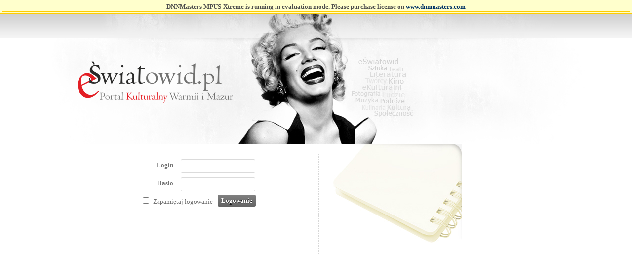

--- FILE ---
content_type: text/html; charset=utf-8
request_url: http://eswiatowid.pl/Default.aspx?tabid=106&ctl=Login&returnurl=%2Flogin.aspx%3FReturnUrl%3D%252FStronag%25C4%258F%25C5%25BC%25CB%259D%25C4%258F%25C5%25BC%25CB%259D%25C4%258F%25C5%25BC%25CB%259D%25C4%258F%25C5%25BC%25CB%259Dwna%252Ftabid%252F106%252FDefault.aspx%253FAuthorId%253Dinf.%252520nades%2525EF%2525BF%2525BD%2525EF%2525BF%2525BDana%252520-%252520Beata%252520Branicka%252C%252520ZG
body_size: 24187
content:
<!DOCTYPE html PUBLIC "-//W3C//DTD XHTML 1.0 Transitional//EN" "http://www.w3.org/TR/xhtml1/DTD/xhtml1-transitional.dtd">
<html xml:lang="pl-PL" lang="pl-PL" xmlns="http://www.w3.org/1999/xhtml">
<head id="Head"><title>
	Logowanie użytkownika
</title><meta content="text/html; charset=UTF-8" http-equiv="Content-Type" /><meta content="text/javascript" http-equiv="Content-Script-Type" /><meta content="text/css" http-equiv="Content-Style-Type" /><meta id="MetaDescription" name="DESCRIPTION" content="Internetowa gazeta o kulturze" /><meta id="MetaKeywords" name="KEYWORDS" content="e-światowid, gazeta, kultura, Kultura Warmia-Mazury, Elbląg, Teatr, Aktualności Elbląg, Warmia, Mazury, Wydarzenia, Elbląg, Taniec, Kino, Teatr, Koncert, Elbląg, Film, Wydarzenia kulturalne, Światowid, Telewizja Internetowa, Telewizja Interaktywna, Transmisje na żywo, Relacje kulturalne, Dziennikarstwo, Etnografia, Wystawy, Muzyka, Twórcy ludowi, Książka, Prasa, Stowarzyszenia, Kultura ludowa, Galeria, Zdjęcia, Fotografie, Elbląg, Warmia, Mazury, Kino, Opera, Arterterapia, Edukacja filmowa, " /><meta id="MetaCopyright" name="COPYRIGHT" content="Copyright 2012 by Centrum Spotkań Europejskich &quot;Światowid&quot;" /><meta id="MetaAuthor" name="AUTHOR" content="eŚwiatowid.pl" /><meta name="RESOURCE-TYPE" content="DOCUMENT" /><meta name="DISTRIBUTION" content="GLOBAL" /><meta id="MetaRobots" name="ROBOTS" content="NOINDEX, NOFOLLOW" /><meta name="REVISIT-AFTER" content="1 DAYS" /><meta name="RATING" content="GENERAL" /><meta http-equiv="PAGE-ENTER" content="RevealTrans(Duration=0,Transition=1)" /><style id="StylePlaceholder" type="text/css"></style><link href="/DependencyHandler.axd/c9389ddc207f7833c506de8b580e3c4b.67.css" type="text/css" rel="stylesheet"/><script src="/DependencyHandler.axd/7e406b2c4dc95575f24861b52bad6b32.67.js" type="text/javascript"></script>
    <script type="text/javascript" src="/VivoMsgDataHandler.js"></script>
     
        
			    <script type="text/javascript">
			      var _gaq = _gaq || [];
			      _gaq.push(['_setAccount', 'UA-36645233-1']);
			      _gaq.push(['_trackPageview']);
			 
			      (function() {
				    var ga = document.createElement('script'); ga.type = 'text/javascript'; ga.async = true;
				    ga.src = ('https:' == document.location.protocol ? 'https://ssl' : 'http://www') + '.google-analytics.com/ga.js';
				    var s = document.getElementsByTagName('script')[0]; s.parentNode.insertBefore(ga, s);
			      })();
			    </script>
        
		  <meta property="og:title" content="Gazeta eŚwiatowid" /><meta property="og:image" content="http://eswiatowid.pl/Portals/1/swiatowid_logo_fbs.png" /><meta property="og:description" content="eŚwiatowid.pl - Portal Kulturalny Warmii i Mazur" /><meta property="og:url" content="http://eswiatowid.pl" /><link href="/Telerik.Web.UI.WebResource.axd?compress=1&amp;_TSM_CombinedScripts_=%3b%3bTelerik.Web.UI%2c+Version%3d2012.2.724.35%2c+Culture%3dneutral%2c+PublicKeyToken%3d121fae78165ba3d4%3apl-PL%3a3fe22950-1961-4f26-b9d4-df0df7356bf6%3a45085116%3a27c5704c" type="text/css" rel="stylesheet" /></head>
<body id="Body"><table border="1" bordercolor="#FFCC00" style="background-color:#FFFFCC" width="100%" cellpadding="3" cellspacing="3">	<tr>		<td align="center"><h1>DNNMasters MPUS-Xtreme is running in evaluation mode. Please purchase license on <a href="http://www.dnnmasters.com/buy-now" target="_blank">www.dnnmasters.com</a></h1></td>	</tr></table>
    
    <form method="post" action="/Default.aspx?tabid=106&amp;ctl=Login&amp;returnurl=%2Flogin.aspx%3FReturnUrl%3D%252FStronag%25C4%258F%25C5%25BC%25CB%259D%25C4%258F%25C5%25BC%25CB%259D%25C4%258F%25C5%25BC%25CB%259D%25C4%258F%25C5%25BC%25CB%259Dwna%252Ftabid%252F106%252FDefault.aspx%253FAuthorId%253Dinf.%252520nades%2525EF%2525BF%2525BD%2525EF%2525BF%2525BDana%252520-%252520Beata%252520Branicka%252C%252520ZG" id="Form" enctype="multipart/form-data">
<div class="aspNetHidden">
<input type="hidden" name="StylesheetManager_TSSM" id="StylesheetManager_TSSM" value="" />
<input type="hidden" name="ScriptManager_TSM" id="ScriptManager_TSM" value="" />
<input type="hidden" name="__EVENTTARGET" id="__EVENTTARGET" value="" />
<input type="hidden" name="__EVENTARGUMENT" id="__EVENTARGUMENT" value="" />
<input type="hidden" name="__VIEWSTATE" id="__VIEWSTATE" value="B73BdWbeVTL+d6KLGjPA8Ta97f5m+fqbk7AvsCgYShGFMEn0yUNQm/ZpD1DYJywKlyDO1ObVG+5u9dqPnwE85ezZd2Ib6EsVXNJFS20FiZHYAnBRz0sCpWBFuIxuCZ+j3YcnaHQx8oGbpHx5waJ2SGVxvoMhOYt/hrxV2C9cGgHwHVGwlOE5o/01q9TlCtzmpX6IlS6TwG+rsX+Y/4yg7emowyKX2qcqp8L/atrhL90vcr3xn8SoC5oxGdwnG5dz4X3FR9R7JndRxwup6iBkcKiMAYfFok6TakwInplCLONqpKptZKuXW7Oh9e03snwU6Tw/zoFfq1190t2y0xv1SsLj26OMvbSNi/[base64]/4q3eiEeMo03zBJw7qqK/N1As7saujssIXOoPoybB01pZj2M21ZH57nYvBnxzyLrW0YSwlt/O59x/jcxc1DWXfxfpsHwa3RbmtFJk8xl7QWrUGWzNKcSdshZ4Nf77dv+ooBNA4xgTUZijAfzG4PQ4A+Gb/evEI/JdlosrjjZ/oSrGIhrC/pngiqophzvKZ5j7S+6SKLVVsrtFoZTGyjY99Nhqv7zoJVWEBbevWXfGcsonEod8EbBg7deroXr68qI+mYg0o0PqjTuC1/Du9m40SPdcA035ATZW21CCA43+EbCYoBrviu1FA2atUrJdgtpj6XImCOloaBnRztHqzs2fMtWXpGQTulBtOg07GzHxL1McDnMBpRQHjj/gj6AkQFGRez2+dT9OeRWEBY1q5y0Z6w5O5nLxfcS7yKXKeZt5Lq9e2bkJCYrrG45VBxsCz15p2br1yhO5CGZFSwUvMhT5T6Auwr23DnYYKo7xYNoq2EdtZbWVToO6RhYGqam2N2qq+sbpFXhcLuDDFITv7gme9XjKQyHtryvRA+BwIFm1+z/awho57Kk8pS9tStfxVi6pa9sxCg7zR/6MDdGrK+3x71ThSV9p90vuxoRKiR0jeJbxkEm9M+In6chbIseXeF57cBA2mFwXVkKP/Sb9ang+T2dbK/oWIaVqNkUidmpc1ayOXWqDI+H+A4W0Mx9yxByz2GrNjbcCw38v+3Sy8p5SyeOg7gcrcvuVvp5s/Cx+5vUB0R2hieCSUN8cJmJvTHbnkvZkZKzvMOOlZrd0u7vInfcAlDj8vkUrGeGbOFvOqb1RFHPyhBzbBRoHxs8N+Ht/ICeNqAjPPFuyOJkdFd3jtxIYRrCtDl8haLJOjg5MAdoA1Ko2y+Fs89JRVD1SyPJm4A2ZFBt3cLJgR9IEIHie8b2Z1ZQ40lciXKx6WBuZfS15Vj5ipo8biC5xv82d05o/RMkMviDZlpapb97aROcGI+ZztE1BO6/[base64]/pN4rZzQTovidBs3aNJ76S4nEhR0PyaPGhydcqNqfuLsk21bVMgkSPsKE/bfPf+05BVxUJqtKYx5nSjt1f4oG72BlTDsrG57F6ORVPtSq1sIl7u3fTmgLYdpbLDFysAZaaKJxJR/rkRKMdCfOaMbiLaB1s20sH6tQ+MkBkiofwB6rP06VPe+sRAu2X8HzTsuBnB+NrR8ZWZfR44rcuwve3roIXO4+Nd2yss6bcEbtovWFHyq+4UyyiWOt9rKbHFGTBbeCS7Gq0pUKqtzqdAlXQYeJ/gNDs1p8ebt3nC1rizPnZV4NXztWEZFrvgQ2xn/7F/fEf8vQxeRSULGIDNLRx0sm/[base64]/1Glqs/KftCUgHfw0UsHCNju20ptRBF3rTLgJKs2EpZvge4g7gFs7qPNemiBQMBJYosGIB+B8NANsctGpT6EadJdPEfEOPpoTUoqtgTqogqex1UNXjcQVcIB+Ec8SNY31aGQNwmOeICzsufWc0DEGQGDvKX2j5sHrwh4L/CQHQrR0axxnb9LFqtct5g/SdSMwWpGW7O7v0lo/H1XEyFHh11YZCEKdPWYx92F4V9519XaesELKk2kjXGvtSFlT+pxagL5Mc8ehglOvoUojSdvy7GPUWV+dcnMfN0MC+nVx/PQrrTZohlxGNFXK7DubCxW5lwm0G7tm53+37rdgs+K2wUj20bkoQLcBD0Nj5sHoArFncdIBMnwQdFMA4Uf5marnliQOywBxfGwLKcp8rJCrR1EdR291L0HPJCL7ozbicUi/TU32at23XldJGTdREsfYjq/on7ggibGIhq5oanEwRXJSU+dcYLvHe8FbpkAi3rzaXlpLnJaajuegRkQH10fdAWm2BkFa1Sj0ZTFTdX3cjTLJJJvlLnSx07z6qBqs1uhoOOrY01lgJ0YQlTqhls7hf0ArUEb/Wwd1lA2ssnuW+vrOALsVQDJUegRyN6aCLbbIPUFdOulV0X2oV+vgK7XSPQfXut+9PTjwzWLvztfA5rikMIip/IdtJiRkJbbfCl+LwJDUIxEnCe/0BZl3v+/MM9AdrTEbopQ5hReXp0KAbs/ucw/[base64]/Gu9h7k2SeXu03AmJrvjCyGdgZtG6rocoHNwVKg0kBA8JOHVurbzObc9uUztQbLaIVxGGrh5tqBMNYgb18X5rhK0azgTn9qBbAW2lIVO2eEH1Q4TlBTPaFwhwAFUIN1jyHR5XAm05kDUHdk1hit/yvKoJ/3zvquh6FRwRWCosH/8YSbB5HCFvU4Ib3s3ppjxIwbsCfVItgaUdRv3kDROiWvzLcZRmFJ4llkTl84bLv5lkRzJKJOa+lA9nnHFKsY95EyLEx5nXKJBp2vxAz8mILljtshJGYdGhZr6t5oVmoEWEnQPlgMm7qw/Hlp9hRKie4eqiD3vD8z3mmlvvMbAyRxlXZ3Nv72vHLyTKYaYzzH07Frn26QWvdv+/rTwq/VoTgxZdS0idY8kmMrbuGDdWkMAtx1l/C7TJM6Kkfaux9QUpsQu6oD9TR7QgWJxlEud5a/pmO9vjeSlTirEDawjUeSQ6gmv+QHvIneso/jo3QxY46H9FXGoZMEgFDMwlLlIxr9Kj2fTHV3czg9CFyX51Uz+3yYfZDZgudV2NNKIHFlSmkdYHu9cZmCXvPNO3b2xChVCewJ3oF47Q1m0q34+kFm6eyj/[base64]/uy4Adxuc/[base64]/cd33+O61BzqaxXEgKbAVWT9CpoD6xn8XtsvUDHBPcQDxGZThazRLbMXb9ewDORIBlXW7+5B96SD3Sf3Uag40v+RN/DKGAksAJXk4c5iSO/VaGa2WPWVkxG9kdiTXbsHpkUkcaQ5Qw7CMlKgYDhK9P/8c2DDwdXaM15Vl3ln4Wq2QApdp52xD5VfsOL2Y/fmq2KH2RqOml14bsuKTHSM05FPGtK+nh6f8Qbrwqtz98p1Dtl2kEPjGl/ITC8/DOVa4tcBkq71uMUQO6zEWWbqIxxW9w57mgu011L2iRAX6tVW1S63ufaRkP1K86Hm3G27x2FCtBcbj8YLrpVGOl13y9Um8eTVKTRypi96aH9rxoSqHyH9mTuEhQDPbhtjIXxs8/gSFuOdf1tww+keeAs30Rkh3uPFdLWao74E32SM/CUil2jgpKtE6Nu/AFaDhBHVfADAobitBL6SO+vsqn+/nKn7xTUowBe6oAUEjlRy9arE3NLA9hg/J3UbuCvhO7LXesPPsIK92mJUiITkhpOqGb3mKesBmUuX51eg+KyCNH3gq6IQRxc0QNLE/ZmUwQel7tCWKAH9F2OOZqLIGZ+ZD9L6zrtruQzoukUJRmw9+aFJUHTYdNxt4kMNVt6oS9d78AG02m5LOMRS5xjGiXjIgmM1Wk85uXGGTdxujDZbW1BVSmNj5EveWiR2p+JaEFaxiiaJSwz+vCOq18nda+7bjXuOUKMIxdqPZI/9C9eGxvUuNO9O/EtIFigMDrC46tDHFD4vcB4Q3pBbIrtU3DCV6t3dELKUKSR/3bwDQaVfP5ZN5A==" />
</div>

<script type="text/javascript">
//<![CDATA[
var theForm = document.forms['Form'];
if (!theForm) {
    theForm = document.Form;
}
function __doPostBack(eventTarget, eventArgument) {
    if (!theForm.onsubmit || (theForm.onsubmit() != false)) {
        theForm.__EVENTTARGET.value = eventTarget;
        theForm.__EVENTARGUMENT.value = eventArgument;
        theForm.submit();
    }
}
//]]>
</script>


<script src="/WebResource.axd?d=p7ah4qgXMVTQ2yjABIFfpw2&amp;t=634790048467086678" type="text/javascript"></script>


<script type="text/javascript">
//<![CDATA[
var __cultureInfo = {"name":"pl-PL","numberFormat":{"CurrencyDecimalDigits":2,"CurrencyDecimalSeparator":",","IsReadOnly":false,"CurrencyGroupSizes":[3],"NumberGroupSizes":[3],"PercentGroupSizes":[3],"CurrencyGroupSeparator":" ","CurrencySymbol":"zł","NaNSymbol":"nie jest liczbą","CurrencyNegativePattern":8,"NumberNegativePattern":1,"PercentPositivePattern":1,"PercentNegativePattern":1,"NegativeInfinitySymbol":"-nieskończoność","NegativeSign":"-","NumberDecimalDigits":2,"NumberDecimalSeparator":",","NumberGroupSeparator":" ","CurrencyPositivePattern":3,"PositiveInfinitySymbol":"+nieskończoność","PositiveSign":"+","PercentDecimalDigits":2,"PercentDecimalSeparator":",","PercentGroupSeparator":" ","PercentSymbol":"%","PerMilleSymbol":"‰","NativeDigits":["0","1","2","3","4","5","6","7","8","9"],"DigitSubstitution":1},"dateTimeFormat":{"AMDesignator":"","Calendar":{"MinSupportedDateTime":"\/Date(-62135596800000)\/","MaxSupportedDateTime":"\/Date(253402297199999)\/","AlgorithmType":1,"CalendarType":1,"Eras":[1],"TwoDigitYearMax":2029,"IsReadOnly":false},"DateSeparator":"-","FirstDayOfWeek":1,"CalendarWeekRule":2,"FullDateTimePattern":"d MMMM yyyy HH:mm:ss","LongDatePattern":"d MMMM yyyy","LongTimePattern":"HH:mm:ss","MonthDayPattern":"d MMMM","PMDesignator":"","RFC1123Pattern":"ddd, dd MMM yyyy HH\u0027:\u0027mm\u0027:\u0027ss \u0027GMT\u0027","ShortDatePattern":"yyyy-MM-dd","ShortTimePattern":"HH:mm","SortableDateTimePattern":"yyyy\u0027-\u0027MM\u0027-\u0027dd\u0027T\u0027HH\u0027:\u0027mm\u0027:\u0027ss","TimeSeparator":":","UniversalSortableDateTimePattern":"yyyy\u0027-\u0027MM\u0027-\u0027dd HH\u0027:\u0027mm\u0027:\u0027ss\u0027Z\u0027","YearMonthPattern":"MMMM yyyy","AbbreviatedDayNames":["N","Pn","Wt","Śr","Cz","Pt","So"],"ShortestDayNames":["N","Pn","Wt","Śr","Cz","Pt","So"],"DayNames":["niedziela","poniedziałek","wtorek","środa","czwartek","piątek","sobota"],"AbbreviatedMonthNames":["sty","lut","mar","kwi","maj","cze","lip","sie","wrz","paź","lis","gru",""],"MonthNames":["styczeń","luty","marzec","kwiecień","maj","czerwiec","lipiec","sierpień","wrzesień","październik","listopad","grudzień",""],"IsReadOnly":false,"NativeCalendarName":"Kalendarz gregoriański","AbbreviatedMonthGenitiveNames":["sty","lut","mar","kwi","maj","cze","lip","sie","wrz","paź","lis","gru",""],"MonthGenitiveNames":["stycznia","lutego","marca","kwietnia","maja","czerwca","lipca","sierpnia","września","października","listopada","grudnia",""]},"eras":[1,"A.D.",null,0]};//]]>
</script>

<script src="/Telerik.Web.UI.WebResource.axd?_TSM_HiddenField_=ScriptManager_TSM&amp;compress=1&amp;_TSM_CombinedScripts_=%3b%3bSystem.Web.Extensions%2c+Version%3d4.0.0.0%2c+Culture%3dneutral%2c+PublicKeyToken%3d31bf3856ad364e35%3apl-PL%3a8f393b2b-3315-402f-b504-cd6d2db001f6%3aea597d4b%3ab25378d2%3bTelerik.Web.UI%2c+Version%3d2012.2.724.35%2c+Culture%3dneutral%2c+PublicKeyToken%3d121fae78165ba3d4%3apl-PL%3a3fe22950-1961-4f26-b9d4-df0df7356bf6%3a16e4e7cd%3af7645509%3aed16cbdc" type="text/javascript"></script>
<script src="/js/dnn.js" type="text/javascript"></script>
<div class="aspNetHidden">

	<input type="hidden" name="__VIEWSTATEENCRYPTED" id="__VIEWSTATEENCRYPTED" value="" />
	<input type="hidden" name="__EVENTVALIDATION" id="__EVENTVALIDATION" value="1i4pqVhfSo/SzJ/D+jP43DpnDih9C2c6iQInsagWNFORFUINZMxDNXRULwqIMm7DSRpaGnqOGsU=" />
</div>
<script type="text/javascript">
//<![CDATA[
Sys.WebForms.PageRequestManager._initialize('ScriptManager', 'Form', ['tdnn$ctr$dnn$ctr$Login_UPPanel','dnn_ctr_dnn$ctr$Login_UPPanel'], [], [], 90, '');
//]]>
</script>

        <script src="/DependencyHandler.axd/96ffa23f4145bd752277e0ab5ebd357b.67.js" type="text/javascript"></script>
        
        <!--40Fingers Stylehelper Conditions Return True-->
<!--40Fingers Stylehelper Conditions Return True-->
<!--40Fingers Stylehelper Conditions Return True-->
<!--40Fingers Stylehelper Conditions Return True-->

<script src="/Portals/_default/Skins/ekulturalni/js/font.js" type="text/javascript"></script>
<link rel="stylesheet" href="/Portals/_default/Skins/eSwiatowid/EditButtons.css" />


<div id="fontresize">
<div class="tlo_calosc" >
	<div class="wysrodkowanie">
	<div class="tlo_gora_srodek">
		<div class="calosc">
			<div class="panel_gorny">
				<div class="panel_gora_lewa"><!-- --><div id="dnn_panel_gora_lewa" class="DNNEmptyPane"></div></div>
				<div class="panel_gora_prawa">
				
							<div class="panel_gora_przyciski"><div id="dnn_panel_gora_przyciski" class="DNNEmptyPane"></div></div>
							
							<div class="sitemap">
							<div id="dnn_panel_gora_prawa" class="DNNEmptyPane"></div>
							</div>
				</div>
				
				<div class="portal_logo"><a id="dnn_dnnLOGO_hypLogo" title="eŚwiatowid.pl" href="http://eswiatowid.pl/Stronag%c5%82%c3%b3wna.aspx"><img id="dnn_dnnLOGO_imgLogo" src="/Portals/1/swiatowid_logo_ok.png" alt="eŚwiatowid.pl" style="border-width:0px;" /></a></div>
				<div class="panel_prawa">
				<div class="ivona"><script type="text/javascript" src="/Portals/_default/Skins/eSwiatowid/js/ivona.js"></script></div>
					<div class="profil_uzytkownik">Witaj, &nbsp;<strong>
<!--close registerGroup--></strong> &nbsp; | &nbsp;<a id="dnn_dnnLOGIN_loginLink" title="Zaloguj" class="copyright_style" href="/Default.aspx?tabid=106&amp;ctl=Login&amp;returnurl=%2fDefault.aspx%3ftabid%3d106%26ctl%3dLogin%26returnurl%3d%252Flogin.aspx%253FReturnUrl%253D%25252FStronag%2525C4%25258F%2525C5%2525BC%2525CB%25259D%2525C4%25258F%2525C5%2525BC%2525CB%25259D%2525C4%25258F%2525C5%2525BC%2525CB%25259D%2525C4%25258F%2525C5%2525BC%2525CB%25259Dwna%25252Ftabid%25252F106%25252FDefault.aspx%25253FAuthorId%25253Dinf.%25252520nades%252525EF%252525BF%252525BD%252525EF%252525BF%252525BDana%25252520-%25252520Beata%25252520Branicka%25252C%25252520ZG">Zaloguj</a>
<!--close loginGroup--></div>
					<!-- --><div id="dnn_panel_prawa" class="DNNEmptyPane"></div>
				</div>
			</div>
			<div class="srodek"> 
				<div class="srodek_gora"><!-- --><div id="dnn_srodek_gora" class="DNNEmptyPane"></div></div>
				<div class="srodek_lewa_kolumna"> 
					<div class="lewa_kolumna_gora"><!-- --><div id="dnn_lewa_kolumna_gora" class="DNNEmptyPane"></div></div>

					<div class="bg_srodek_player"><!-- --><div id="dnn_PlayerPane" class="DNNEmptyPane"></div></div>
					<div class="bg_srodek_tresc">						
						<div class="bg_srodek_podzial">
							<div class="tresc_index"><!-- --><div id="dnn_ContentPane"><div class="DnnModule DnnModule- DnnModule--1">
<div class="imagecontainer1body"><div id="dnn_ctr_ContentPane"><div id="dnn_ctr_ModuleContent" class="DNNModuleContent ModC">
	<div id="dnn_ctr_Login_Prog" class="RadAjax RadAjax_Default" style="display:none;">
		<div class="raDiv">

		</div><div class="raColor raTransp">

		</div>
	</div><div id="dnn_ctr_dnn$ctr$Login_UPPanel">
		<div id="dnn_ctr_Login_UP">
			<!-- 2012.2.724.35 -->
<div class="dnnForm dnnLogin dnnClear">
    <div id="dnn_ctr_Login_pnlLogin">
				
        <div class="loginContent">
            
            <div id="dnn_ctr_Login_pnlLoginContainer" class="LoginPanel">
					<div id="dnn_ctr_Login_DNN" onkeydown="return __dnn_KeyDown(&#39;13&#39;, &#39;javascript:__doPostBack(%27dnn$ctr$Login$Login_DNN$cmdLogin%27,%27%27)&#39;, event);">
<div class="dnnForm dnnLoginService dnnClear">
    <div class="dnnFormItem">
        <label for="dnn_ctr_Login_Login_DNN_txtUsername" id="dnn_ctr_Login_Login_DNN_plUsername" class="dnnFormLabel">Login</label>
        <input name="dnn$ctr$Login$Login_DNN$txtUsername" type="text" id="dnn_ctr_Login_Login_DNN_txtUsername" AUTOCOMPLETE="off" />
    </div>
    <div class="dnnFormItem">
        <label for="dnn_ctr_Login_Login_DNN_txtPassword" id="dnn_ctr_Login_Login_DNN_plPassword" class="dnnFormLabel">Hasło</label>
        <input name="dnn$ctr$Login$Login_DNN$txtPassword" type="password" id="dnn_ctr_Login_Login_DNN_txtPassword" AUTOCOMPLETE="off" />
    </div>
    
    
    <p><a id="dnn_ctr_Login_Login_DNN_cmdLogin" title="Logowanie" class="dnnPrimaryAction" href="javascript:WebForm_DoPostBackWithOptions(new WebForm_PostBackOptions(&quot;dnn$ctr$Login$Login_DNN$cmdLogin&quot;, &quot;&quot;, true, &quot;&quot;, &quot;&quot;, false, true))">Logowanie</a></p>
</div>
<div class="dnnLoginRememberMe"><input id="dnn_ctr_Login_Login_DNN_chkCookie" type="checkbox" name="dnn$ctr$Login$Login_DNN$chkCookie" /><label for="dnn_ctr_Login_Login_DNN_chkCookie">Zapamiętaj logowanie</label></div>
<div><span id="dnn_ctr_Login_Login_DNN_lblLogin"></span></div>
<div class="dnnLoginActions" >
    <ul class="dnnActions dnnClear">
                        
        <li id="dnn_ctr_Login_Login_DNN_liPassword"><a id="dnn_ctr_Login_Login_DNN_passwordLink" class="dnnSecondaryAction" href="http://eswiatowid.pl/Stronag%c5%82%c3%b3wna/tabid/106/ctl/SendPassword/Default.aspx?returnurl=http://eswiatowid.pl/Stronagłówna.aspx">Zapomniałem hasła</a></li>
    </ul>
</div>
</div>
				</div>
            <div class="dnnSocialRegistration" visible="false">
                <div id="socialControls">
                    <ul class="buttonList">
                        
                    </ul>
                </div>
            </div>
        </div>
    
			</div>
    
    
    
    
</div>
		</div>
	</div>
</div></div></div>
<div class="container1controls">

</div>

</div></div></div>
							<div class="tresc_right"><!-- --><div id="dnn_ContentPanePrawy" class="DNNEmptyPane"></div> 
							<div class="srodekSonda">
							<div id="dnn_Sonda" class="DNNEmptyPane"></div>
							</div>
							<div id="dnn_NajnowszeKomentarze" class="DNNEmptyPane"></div></div>
						</div>
					</div>
				</div>
				
				
				<div class="srodek_prawe_menu"><div id="dnn_MenuPane" class="DNNEmptyPane"></div></div>
				
				
				<div class="srodek_prawa_kolumna"><!-- --><div id="dnn_prawa_kolumna" class="DNNEmptyPane"></div></div>
				
			</div>
			
		</div>
		
	</div>
	</div>
	

</div>
<div id="tlo_stopka">
	<div id="tlo_stopka_srodek">
		<div class="stopka_lewa_kolumna"><!-- --><div id="dnn_Stopka_lewa_kolumna" class="DNNEmptyPane"></div></div>
		<div class="stopka_srodkowa_kolumna"><!-- --><div id="dnn_Stopka_srodkowa_kolumna" class="DNNEmptyPane"></div></div>
		<div id="stopka_prawa_kolumna"><!-- --><div id="dnn_Stopka_prawa_kolumna" class="DNNEmptyPane"></div></div>
	</div>
</div>
<div class="tlo_logo_programow">
	<div class="srodek_logo_programow">
		<div class="przerwa"><!-- --></div>
		<div class="logo_programow">
			<!-- --><div id="dnn_logo_programow" class="DNNEmptyPane"></div>
		</div>
	</div>
</div>
</div>

<script type="text/javascript">
function ContrastBlackYellow(){
jQuery("body").css({background:"black"});

jQuery(".Head").css({color:'gold'});

jQuery(".tlo_calosc").css("background-image","none !important");
jQuery(".tlo_calosc").css("background-color","#000000 !important");
jQuery(".tlo_gora_srodek").css("background-image","none !important");
jQuery(".panel_gorny > *").css("background","black !important");
jQuery(".panel_gorny > *").css("background-color","#000000 !important");
jQuery(".panel_gorny > *").css("background-image","none !important");
jQuery(".carousel .panel").css("background","#000000 !important");
}
</script>
<script>
    var badIE = false;
</script>

<!--[if lt IE 8]>
<script type="text/javascript">badIE = true;</script>
<![endif]-->

<script>
if (badIE == true){
    alert('Używasz starej wersji przeglądarki Internet Explorer (Poniżej wersji 8) przez co nie wszystkie funkcje mogą działać prawidłowo. Prosimy o aktualizację przeglądarki.');
}
</script>


        <input name="ScrollTop" type="hidden" id="ScrollTop" />
        <input name="__dnnVariable" type="hidden" id="__dnnVariable" autocomplete="off" value="`{`__scdoff`:`1`,`__dnn_pageload`:`__dnn_SetInitialFocus(\u0027dnn_ctr_Login_Login_DNN_txtUsername\u0027);`}" />
        
    
<script type="text/javascript" src="/Resources/Shared/scripts/initWidgets.js" ></script>
<script type="text/javascript">
//<![CDATA[
;(function() {
                        function loadHandler() {
                            var hf = $get('StylesheetManager_TSSM');
                            if (!hf._RSSM_init) { hf._RSSM_init = true; hf.value = ''; }
                            hf.value += ';Telerik.Web.UI, Version=2012.2.724.35, Culture=neutral, PublicKeyToken=121fae78165ba3d4:pl-PL:3fe22950-1961-4f26-b9d4-df0df7356bf6:45085116:27c5704c';
                            Sys.Application.remove_load(loadHandler);
                        };
                        Sys.Application.add_load(loadHandler);
                    })();Sys.Application.add_init(function() {
    $create(Telerik.Web.UI.RadAjaxLoadingPanel, {"initialDelayTime":0,"isSticky":false,"minDisplayTime":0,"skin":"Default","transparency":0,"uniqueID":"dnn$ctr$Login_Prog","zIndex":90000}, null, null, $get("dnn_ctr_Login_Prog"));
});
Sys.Application.add_init(function() {
    $create(Telerik.Web.UI.RadAjaxPanel, {"clientEvents":{OnRequestStart:"",OnResponseEnd:""},"enableAJAX":true,"enableHistory":false,"links":[],"loadingPanelID":"dnn_ctr_Login_Prog","styles":[],"uniqueID":"dnn$ctr$Login_UP"}, null, null, $get("dnn_ctr_Login_UP"));
});
//]]>
</script>
</form>
    
    
  <script type="text/javascript">
        //<![CDATA[
        
        //This code is to force a refresh of browser cache
        //in case an old version of dnn.js is loaded
        //It should be removed as soon as .js versioning is added
        jQuery(document).ready(function () {
            if (navigator.userAgent.indexOf(" Chrome/") == -1) {
                if ((typeof dnnJscriptVersion === 'undefined' || dnnJscriptVersion !== "6.0.0") && typeof dnn !== 'undefined') {
                    window.location.reload(true);
                }
            }
        });
         //]]>
    </script>
</body>
</html>

--- FILE ---
content_type: text/css
request_url: http://eswiatowid.pl/Portals/_default/Skins/eSwiatowid/EditButtons.css
body_size: 925
content:
.EditButtonsOpegieka {
width:130px;
padding-top:5px;
padding-bottom:5px;
border:1px solid #000;
border-radius:7px;
position:absolute;
right:0px;
top:0px;
text-align:center;
background:url("/Portals/_default/Skins/eSwiatowid/images/przezroczyste_tlo.png");
color:#fff;
cursor:default;
display:none;
font-weight:bold;
}

.EditButtonsOpegieka img {
margin-right:5px;
}

.EditButtonsOpegiekaLine {
width:100%;
padding-bottom:10px;
border-bottom:1px solid #000;
}

.EditButtonsOpegiekaInside {
width:100%;
display:none;
}

a.EditButtonsOpegiekaInsideLinks {
padding:5px;
padding-top:7px;
padding-bottom:10px;
color:#fff;
text-decoration:none;
display:block;
font-weight:normal;
}

a.EditButtonsOpegiekaInsideLinks:hover {
background:url("/Portals/_default/Skins/eSwiatowid/images/przezroczyste_tlo_hover.png");
}

.DnnModule-640, .DnnModule-724 {
position:relative;
z-index:9999;
}

--- FILE ---
content_type: application/x-javascript
request_url: http://eswiatowid.pl/Portals/_default/Skins/eSwiatowid/js/ivona.js
body_size: 1373
content:
<!--//--><![CDATA[//><!--
window.WebreaderAsyncInit = function() {
	voiceID = 2;
	voiceRate = 100;
	voiceVolume = 100;
	options = {
		shadow:0,
		playerMode:2,  /* parametry - 2 player bez mozliwosci zwijania - 1 player z napisem odsluchaj - 0 zwija sie do lewej - */
		scrollMode:1,
		lang:"pl",
		bgColor:"#ebebeb",
		btnColor:"#ffffff",
		borColor:"#a8a8a8",
		alpha:100,
		download:0,
		parentId:"webreaderContainer",
		soundUrl:escape("http://www.ivona.com/online/fileWebRead.php"+
			"?v="+voiceID+
			"&pv="+voiceVolume+
			"&pr="+voiceRate+
			"&i=G88ZBCHHDNDTSvJM"+
			"&dc=Article_Menu,ArticleAMTitle,ArticleAMHeadInfo,tresc_ip,tresc,DnnModule-OPEGIEKADNNModulesMultimediaGallery_Results"+	
			"&u="+escape(document.location.href))
	};
	Webreader.create(options, 22 /* Height */);
};
(function(){
	//Please Do NOT change or modify this function
	ts=new Date().getTime();
	window.WebreaderAutoCreate = 0;
	e = document.createElement("script");
	e.async = true;
	if("https:" == document.location.protocol){
		e.src = "https://secure.iwebreader.com/static/scripts/webreaderPlayer2.js?timestamp="+ts
	}else{
		e.src = "http://static.iwebreader.com/wr/scripts/webreaderPlayer2.js?timestamp="+ts
	}
	document.write("<div id=\"webreader-root\"></div>");
	document.getElementById("webreader-root").appendChild(e)
}());
//--><!]]>
